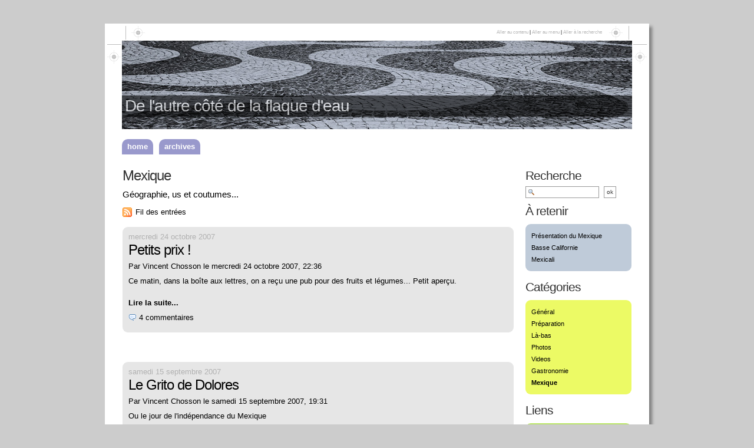

--- FILE ---
content_type: text/html; charset=UTF-8
request_url: http://mexique.tousoxeu.org/index.php?category/Mexique
body_size: 2942
content:
<!DOCTYPE html>
<html lang="fr">

<head>
  
    <meta charset="UTF-8">
    
  <title>Mexique - De l'autre côté de la flaque d'eau  </title>
 <!-- head-title -->
    
      <meta name="copyright" content="">
      
  <meta name="ROBOTS" content="NOINDEX, FOLLOW">
 <!-- meta-robots -->
      
  <meta name="description" lang="fr" content="Géographie, us et coutumes...">
  <meta name="author" content="Tousoxeu">
  <meta name="date" content="2025-11-02T15:23:16+01:00">
 <!-- meta-entry -->
     <!-- head-meta -->
    
  <link rel="contents" href="http://mexique.tousoxeu.org/index.php?archive" title="Archives">
                    <link rel="chapter" href="http://mexique.tousoxeu.org/index.php?post/2007/10/24/32-petits-prix" title="Petits prix !">
          <link rel="chapter" href="http://mexique.tousoxeu.org/index.php?post/2007/09/15/14-le-grito-de-dolores" title="Le Grito de Dolores">
          <link rel="chapter" href="http://mexique.tousoxeu.org/index.php?post/2007/09/10/13-mexicali" title="Mexicali">
          <link rel="chapter" href="http://mexique.tousoxeu.org/index.php?post/2007/09/09/12-basse-californie" title="Basse Californie">
          <link rel="chapter" href="http://mexique.tousoxeu.org/index.php?post/2007/08/28/6-prsentation-du-mexique" title="Présentation du Mexique">
    <link rel="alternate" type="application/atom+xml" title="Atom 1.0" href="http://mexique.tousoxeu.org/index.php?feed/category/Mexique/atom">
 <!-- head-linkrel -->
    <link rel="preload" href="/themes/AltoWithCSS3/style.css" as="style">
<link rel="stylesheet" type="text/css" href="/themes/AltoWithCSS3/style.css" media="screen">
<link rel="stylesheet" type="text/css" href="http://mexique.tousoxeu.org/index.php?pf=print.css" media="print">
  <link rel="preload" href="http://mexique.tousoxeu.org/index.php?pf=jquery/3.7.1/jquery.js" as="script">
  <script src="http://mexique.tousoxeu.org/index.php?pf=jquery/3.7.1/jquery.js"></script>
<link rel="preload" href="http://mexique.tousoxeu.org/index.php?pf=util.js" as="script">
  <link rel="preload" href="http://mexique.tousoxeu.org/index.php?pf=legacy.js" as="script">
  <script src="http://mexique.tousoxeu.org/index.php?pf=legacy.js"></script>
<script src="http://mexique.tousoxeu.org/index.php?pf=util.js"></script>
<script>
$(document).ready(function() {
var round = parseInt(Math.random()*3);
	$('#banner').addClass('round'+round);
});
</script>
<link rel="stylesheet" href="http://mexique.tousoxeu.org/index.php?pf=public.css" type="text/css" media="screen">
<meta name="tdm-reservation" content="1">
<link rel="stylesheet" type="text/css" media="screen" href="/themes/AltoWithCSS3/css/simplemenu.css" />
<link rel="stylesheet" type="text/css" media="screen" href="/themes/AltoWithCSS3/css/1024.css" />

   <!-- html-head -->
</head>



  <body class="dc-category">



  <div id="page">
    
      
        <div id="banner">&nbsp;</div>
<div id="top" role="banner">
<h1><span><a href="http://mexique.tousoxeu.org/index.php?">De l'autre côté de la flaque d'eau</a></span></h1>

  </div>

<p id="prelude" role="navigation"><a href="#main">Aller au contenu</a> |
<a href="#blognav">Aller au menu</a> |
<a href="#search">Aller à la recherche</a></p>

<nav role="navigation" id="nav">

</nav>

<div id="navsm">
<nav role="navigation"><ul id="supranav" class="simple-menu">
<li class="li1 li-first"><a href="/dc2/index.php?" title="Home - Recent posts"><span class="simple-menu-label">Home</span></a></li><li class="li2 li-last"><a href="/dc2/index.php?archive"><span class="simple-menu-label">Archives</span></a></li>
</ul></nav></div>
<!-- AltoWithCSS3 v2.0 -->
       <!-- page-top -->
      <div id="wrapper">
        
          <div id="main" role="main">
            
              
                              
              <div id="content">
                
  <div id="content-info">
    <h2>    Mexique</h2>
    Géographie, us et coutumes...          <p><a type="application/atom+xml" href="http://mexique.tousoxeu.org/index.php?feed/category/Mexique/atom"
      title="Fil Atom des entrées de cette catégorie" class="feed">Fil des entrées</a>
              </p>
      </div>
        <div id="p32" class="post odd first" lang="fr" role="article">

              <p class="day-date">mercredi 24 octobre 2007</p>
            <h2 class="post-title"><a
      href="http://mexique.tousoxeu.org/index.php?post/2007/10/24/32-petits-prix">Petits prix !</a></h2>
      <p class="post-info">Par Vincent Chosson        le mercredi 24 octobre 2007, 22:36</p>
      
      
              <div class="post-content"><p>Ce matin, dans la boîte aux lettres, on a reçu une pub pour des fruits et légumes... Petit aperçu.</p></div>
        <p class="read-it"><a href="http://mexique.tousoxeu.org/index.php?post/2007/10/24/32-petits-prix"
        title="Lire la suite Petits prix !">Lire la suite</a><span class="readmore-ellipsis">...</span></p>
      
      
      
              <p class="post-info-co">
                    <a href="http://mexique.tousoxeu.org/index.php?post/2007/10/24/32-petits-prix#comments" class="comment_count">4 commentaires</a>
                                </p>
          </div>
          <div id="p14" class="post  " lang="fr" role="article">

              <p class="day-date">samedi 15 septembre 2007</p>
            <h2 class="post-title"><a
      href="http://mexique.tousoxeu.org/index.php?post/2007/09/15/14-le-grito-de-dolores">Le Grito de Dolores</a></h2>
      <p class="post-info">Par Vincent Chosson        le samedi 15 septembre 2007, 19:31</p>
      
      
              <div class="post-content"><p>Ou le jour de l'indépendance du Mexique</p></div>
        <p class="read-it"><a href="http://mexique.tousoxeu.org/index.php?post/2007/09/15/14-le-grito-de-dolores"
        title="Lire la suite Le Grito de Dolores">Lire la suite</a><span class="readmore-ellipsis">...</span></p>
      
      
      
              <p class="post-info-co">
                    <a href="http://mexique.tousoxeu.org/index.php?post/2007/09/15/14-le-grito-de-dolores#comments" class="comment_count">un commentaire</a>
                                </p>
          </div>
          <div id="p13" class="post odd " lang="fr" role="article">

              <p class="day-date">lundi 10 septembre 2007</p>
            <h2 class="post-title"><a
      href="http://mexique.tousoxeu.org/index.php?post/2007/09/10/13-mexicali">Mexicali</a></h2>
      <p class="post-info">Par Vincent Chosson        le lundi 10 septembre 2007, 00:01</p>
      
      
              <div class="post-content"><p>Aperçu de la ville d'Olga</p></div>
        <p class="read-it"><a href="http://mexique.tousoxeu.org/index.php?post/2007/09/10/13-mexicali"
        title="Lire la suite Mexicali">Lire la suite</a><span class="readmore-ellipsis">...</span></p>
      
      
      
              <p class="post-info-co">
                    <a href="http://mexique.tousoxeu.org/index.php?post/2007/09/10/13-mexicali#comments" class="comment_count">17 commentaires</a>
                                </p>
          </div>
          <div id="p12" class="post  " lang="fr" role="article">

              <p class="day-date">dimanche  9 septembre 2007</p>
            <h2 class="post-title"><a
      href="http://mexique.tousoxeu.org/index.php?post/2007/09/09/12-basse-californie">Basse Californie</a></h2>
      <p class="post-info">Par Vincent Chosson        le dimanche  9 septembre 2007, 18:34</p>
      
      
              <div class="post-content"><p><q>Un lieu d'une grande beauté à la fois magique et irréel</q><br />
John Steinbeck</p></div>
        <p class="read-it"><a href="http://mexique.tousoxeu.org/index.php?post/2007/09/09/12-basse-californie"
        title="Lire la suite Basse Californie">Lire la suite</a><span class="readmore-ellipsis">...</span></p>
      
      
      
                                  </div>
          <div id="p6" class="post odd " lang="fr" role="article">

              <p class="day-date">mardi 28 août 2007</p>
            <h2 class="post-title"><a
      href="http://mexique.tousoxeu.org/index.php?post/2007/08/28/6-prsentation-du-mexique">Présentation du Mexique</a></h2>
      <p class="post-info">Par Vincent Chosson        le mardi 28 août 2007, 19:31</p>
      
      
              <div class="post-content"><p>Petite (!) présentation du Mexique</p></div>
        <p class="read-it"><a href="http://mexique.tousoxeu.org/index.php?post/2007/08/28/6-prsentation-du-mexique"
        title="Lire la suite Présentation du Mexique">Lire la suite</a><span class="readmore-ellipsis">...</span></p>
      
      
      
              <p class="post-info-co">
                    <a href="http://mexique.tousoxeu.org/index.php?post/2007/08/28/6-prsentation-du-mexique#comments" class="comment_count">4 commentaires</a>
                                </p>
          </div>
                 <!-- main-content -->
              </div> <!-- End #content -->
             <!-- wrapper-main -->
          </div> <!-- End #main -->
          
            <div id="sidebar" role="complementary">
              <div id="blognav">
                <div class="widget" id="search"><h2><label for="q">Recherche</label></h2><form action="http://mexique.tousoxeu.org/index.php?" method="get" name="q-form" id="q-form" role="search">
<p><input type="search" name="q" id="q" value="" maxlength="255" placeholder="" size="10" aria-label="Recherche"> <input type="submit" name="q-submit" id="q-submit" value="ok" class="submit" title="Recherche"></p>
</form>
</div>
<div class="widget selected" ><h2>À retenir</h2><ul>
<li><a href="http://mexique.tousoxeu.org/index.php?post/2007/08/28/6-prsentation-du-mexique">Présentation du Mexique</a></li><li><a href="http://mexique.tousoxeu.org/index.php?post/2007/09/09/12-basse-californie">Basse Californie</a></li><li><a href="http://mexique.tousoxeu.org/index.php?post/2007/09/10/13-mexicali">Mexicali</a></li></ul>
</div>
<div class="widget categories" ><h2>Catégories</h2><ul>
<li><a href="http://mexique.tousoxeu.org/index.php?category/Gnral">Général</a></li><li><a href="http://mexique.tousoxeu.org/index.php?category/Prparation">Préparation</a></li><li><a href="http://mexique.tousoxeu.org/index.php?category/L-bas">Là-bas</a></li><li><a href="http://mexique.tousoxeu.org/index.php?category/Photos">Photos</a></li><li><a href="http://mexique.tousoxeu.org/index.php?category/Videos">Videos</a></li><li><a href="http://mexique.tousoxeu.org/index.php?category/Gastronomie">Gastronomie</a></li><li class="category-current"><a href="http://mexique.tousoxeu.org/index.php?category/Mexique">Mexique</a></li></ul>
</div>
              </div> <!-- End #blognav -->
              <div id="blogextra">
                <div class="widget links" ><h2>Liens</h2><ul><li><a href="https://charcotrip.com" hreflang="es" title="Le blog d'Olga sur nos voyages à travers le monde">Charcotrip blog de viajes</a></li>
</ul>
</div>
              </div> <!-- End #blogextra -->
            </div>
           <!-- wrapper-sidebar -->
         <!-- page-wrapper -->
      </div> <!-- End #wrapper -->
      
        <div id="footer" role="contentinfo">
  <p>Propulsé par <a href="https://dotclear.org/">Dotclear</a> - Alto par Alto studio - Thème DC2 par <a href="https://github.com/brol/AltoWithCSS3">Pierre Van Glabeke</a></p>

</div>
       <!-- page-footer -->
     <!-- body-page -->
  </div> <!-- End #page -->
 <!-- html-body -->
</body>

</html>


--- FILE ---
content_type: text/css
request_url: http://mexique.tousoxeu.org/themes/AltoWithCSS3/style.css
body_size: 14234
content:
/**
 * @brief AltoWithCSS3, a theme for Dotclear 2
 *
 * @package Dotclear
 * @subpackage Theme
 *
 * @author Pierre Van Glabeke
 * @copyright http://creativecommons.org/licenses/by-nc/2.0/fr/
 */

* { margin: 0; padding: 0; border: 0; }

body {
	font-family: Tahoma, Arial, Verdana, Geneva, Helvetica, sans-serif;
	font-size: 0.8em;
	line-height: 1.6em;
}

/* Structure */
#page {
	margin: 40px auto;
	padding: 0;
	position: relative;
	box-shadow: 5px 5px 5px grey;
}

#top {
  height: 185px;
  margin: 0;
  padding: 0;
	z-index: 0;
}

#banner {
	display : block;
	position : absolute;
	background-color: transparent;
	height: 150px;
	top : 29px;
	left : 29px;
	z-index: 1;
	padding: 0;
}

#top h1 {
	position : absolute;
	top: 122px;
  line-height: 1.3em;
  margin: 0;
  padding: 0;
	z-index: 2;
}
#top h1 a {
  margin-left: 5px;
}

#prelude {
	position: absolute;
	top: 5px;
	right: 70px;
	padding: 0 10px;
	font-size: 0.6em;
}

#prelude a { color: #bcbcbc;}

#wrapper {
	margin: 0;
}

#main {
	float: left;
	overflow: visible;
}
#breadcrumb {margin:0 0 20px;padding:0 0 0 30px;}
#content {
	margin-left: 30px;
	overflow: visible;
}

#sidebar {
	float: right;
	width: 210px;
	margin-bottom: 30px;
}

#blognav, #blogextra {
	margin-right: 30px;
}

#footer {
	height: 70px;
}

#footer p {
	padding: 20px 100px 10px 100px;
	font-size: 0.8em;
	text-align: center;
}

/* Styles communs */
h1, h2, h3, h4, h5, .post-title {
	font-family: Arial, Helvetica, "Trebuchet MS", sans-serif;
	line-height: 24px;
	letter-spacing: -1px;
	font-style: normal;
	font-weight: 500;
}

h1{font-size: 28px;}
h2{font-size: 24px;}
h3{font-size: 1.6em;}
h4{font-size: 1.4em;}
h5{font-size: 1.2em;}
h6{font-size: 1em;}

li { list-style: none; }

blockquote {
	text-align:left;
	margin: 6px 20px 6px 20px;
}

html>body blockquote {
	padding-left:10px;
}

abbr { cursor: help; text-decoration: underline; }

pre {
	text-align:left;
	overflow: scroll;
	width: 475px;
	border-left : 3px solid #008ACF;
	font-family : "Trebuchet MS", Verdana, Arial, sans-serif;
	color : #0273b9;
	font-size : 12px;
	margin : 10px;
	line-height :14px;
}

html>body pre {
	width: auto;
}

code {
	font-family : "Trebuchet MS", Verdana, Arial, sans-serif;
	color : #0273b9;
	font-size : 12px;
	margin : 0px;
	text-align : left;
	padding :  1px 5px 1px 5px;
	line-height :14px;
}

a.feed {
  background: transparent url("img/rss.png") no-repeat scroll 0 50%;
  padding: 5px 0 5px 22px;
}
/*input { text-transform: lowercase; }*/

.left { float: left; }

.right { float: right; }

img {
  border : none;
}

.error {
	border: 1px dashed #fff;
	padding: 5px 10px;
	margin: 20px 0;
	color: #fff;
	background: #E2001A;
}

.message {
	padding: 10px 0;
	margin: 0;
}

.post, .post-content, .footnotes, .postend, .attachments, .post-info-co, #comments, #footer, .pagination, #navlinks {
  clear: both;
}

/* Couleurs */
body { background: #ccc; color: #000; }

h1, h2, h3, h4, h5, .post-title, .day-date { color: #333333; }

a {
	color: #000;
	text-decoration : none;
}
#page {
	background: #fff;
}
#top h1 {
  background: #000 none repeat scroll 0 0;
  opacity: 0.6;
}
#top a {
	color: #fff;
}

a:hover {
	color: #0273B9;
	text-decoration : underline;
}

#top a:hover {
	color: #ccc;
	text-decoration : none;
}

input, textarea, select { border: 1px solid #999; background: #fff; color: #333333; }

#comment-form textarea {border: 1px solid #999;}

blockquote, pre { border-left : 3px solid #008ACF; }

code { color : #0273b9; }

.post, #comment-form .hidecomment-form, .content-inner ul, .dc-archive-month .content-inner {
  background: #e6e6e6;
  -webkit-border-radius: 9px;
  border-radius: 9px;
}

.pagination, #navlinks { color: #c6c6c6; }

/* Arrondis */
#sidebar .tags ul, #sidebar .selected ul, #sidebar .feed ul, .dc-tags ul.tags, #sidebar .pages ul,
#sidebar .links ul, #sidebar .langs ul, #sidebar .authors ul,
#sidebar .syndicate ul, #sidebar .syndicate a, #sidebar .lastposts ul, #attachments ul, #sidebar #related ul,
#sidebar .categories ul, #sidebar .lastcomments ul, #sidebar #galleries ul,
#sidebar div ul,
#comment-form .hidecomment-form,
#attachments ul,
#pr dd {
  -webkit-border-radius: 9px;
  border-radius: 9px;
}
#comments dt, #pings dt {
  -webkit-border-radius:  9px 9px 0 0;
  border-radius: 9px 9px 0 0;
}
#comments dd, #pings dd {
  -webkit-border-radius:  0 0 9px 9px;
  border-radius: 0 0 9px 9px;
}
/* Choix des couleurs pour les éléments arrondis */
#sidebar .tags ul, #sidebar .selected ul, #sidebar .feed ul, .dc-tags ul.tags, #sidebar .pages ul {
  background: #BFCBD9;
}

#sidebar .links ul, #sidebar .langs ul, #sidebar .authors ul {
  background: #B9E566;
}

#sidebar .syndicate ul, #sidebar .syndicate a/* le fond des liens RSS est blanc sinon */, #sidebar .lastposts ul, #attachments ul, #sidebar #related ul {
  background: #A8E4FF;
}

#sidebar .categories ul, #sidebar .lastcomments ul, #sidebar #galleries ul {
  background: #ECFA65;
}

/*les autres */
#sidebar div ul {background:#f7dfe6;}
/* Pour Safari, ajouter les divisions contenant les élements arrondis */
#content, #topnav, #sidebar .tags, #sidebar .selected, #sidebar .feed, div.content-inner, #sidebar .links, #sidebar .langs, #sidebar .authors, #sidebar .syndicate, #sidebar .lastposts, #attachments, dl, #sidebar .categories, #sidebar .lastcomments, #sidebar #galleries, #comment-form, #sidebar .pages/*, div#sidebar */{
  background: #fff;
}

input:hover {
	color: #0273B9;
}

#blognav dd, #blognav dt,
#blogextra dd, #blogextra dt,
dd, dt {
	background: #F7DFE6;
}

#comment-form p.form-help { color: #999999; }


/* Post */
.post {
  padding: 10px;
  margin-bottom: 50px;
	position: relative;
	font-size: 1em;
	overflow: visible;
}
.post-excerpt a, .post-content a {
	color: #0273B9;
}
.post p {
	padding: 0 0 5px 0;
	text-align: justify;
}
.post embed, .post iframe {max-width:100%;}
.read-it {
  padding: 5px 0;
}

.footnotes {
	font-size:0.9em;
}
.footnotes-title {
	font-size:1.1em;
	margin-top : 1em;
}
.footnotes p {
	margin-top : 0; text-indent : 0;
}
.dc-post .post-content {margin:0.6em 0 0 0;}
.post-excerpt p img, .post-content p img {
  max-width:100%;
}
.post-content ul, .post-excerpt ul, .post-content ol, .post-excerpt ol  {
  padding: 0;
	margin: 0 0 0 20px;
}

.post-content ul li, .post-excerpt ul li, #attachments li {
	padding: 0 0 0 5px;
	list-style-type: disc;
	line-height:1.5em;
}

.post-content ol li, .post-excerpt ol li {
	padding: 0 0 5px 5px;
	list-style-type: decimal;
}

.day-date {
	margin-top: -3px;
	padding-bottom: 10px;
	color: #B1B1B1;
}

.post-title {
	font-family: Arial, Helvetica, "Trebuchet MS", sans-serif;
	font-size: 24px;
	line-height: 24px;
	margin: -5px 0 6px 0;
}
.dc-post .post-title,
.dc-page .post-title {
	margin: 0 0 6px 0;
}

.post-info { font-family: Arial, Helvetica, "Trebuchet MS", sans-serif; padding: 10px 0; }

.post-tags { font-family: Arial, Helvetica, "Trebuchet MS", sans-serif; padding-bottom: 10px; }

.post-tags a { padding: 2px 0 2px 18px; background: transparent url(img/tag.png) no-repeat 0 50%; }

ul.post-tags li { margin-right:10px; }

ul.post-tags li:last-child { margin-right:0; }

.post-tags li {
  display: inline;
  white-space: nowrap;
}

.post-info-co {
	text-align: right;
	padding: 10px 0;
}

.post-info-co a:last-child:after { content: ''; }

.post-info-co a { padding: 2px 0 2px 18px; }

.comment_count { background: transparent url(img/commentaire.png) no-repeat 0 50%; }

.ping_count { background: transparent url(img/retrolien.png) no-repeat 0 50%; }

.attach_count { background: transparent url(img/attach.png) no-repeat 0 50%; }

.read-it {
	font-weight: bold;
	padding-bottom: 10px;
	clear: left;
	margin:0.9em 0 0 0;
}

.pagination, #navlinks {
	text-align: center;
	font-weight: bold;
}
.pagination { padding-bottom: 10px; }

#navlinks { padding-bottom: 20px; }

#attachments {
	clear: left;
	padding: 0;
	margin-bottom: 20px;
}

#attachments ul { margin: 20px 0; padding: 10px; }

#attachments li { list-style: none;padding: 2px 10px 2px 0;}
#attachments li.audio object {margin:0;vertical-align:bottom;}
/* Comment */
#comments, #pings {
  margin: 20px 0;
	font-size: 0.9em;
}

#comments dt, #pings dt {
	margin: 20px 0 0;
	padding: 10px;
  font-family:"century gothic", "gill sans", sans-serif;
}

#comments dd, #pings dd {
  padding: 10px;
	margin-bottom: 30px;
	text-align: justify;
}
#comments dd ul, #pings dd ul,
#comments dd ol, #pings dd ol {
	padding: 0 0 0 20px;
}
#comments dd ul li, #pings dd ul li {
	padding: 0 0 0 5px;
	list-style-type: disc;
	line-height:1.5em;
}

#comments dd ol li, #pings dd ol li {
	padding: 0 0 5px 5px;
	list-style-type: decimal;
}
#comments dd.me, #comments dt.me { background-color:#e6e6e6; }


#comments dt .comment-number, #pings dt .ping-number {
  font-size : 1.8em;
}

#comments-feed {
  margin-top : 10px;;
}

#ping-url {
  font-size: 0.85em;
	text-align: left;
	padding: 0;
}

/* Comments forms */
#pr p.buttons { margin: 0 0 20px 10px; font-size: 0.9em;}

#pr dd { margin: 20px 0; padding: 10px; }

#comment-form .hidecomment-form {
	padding: 10px;
  margin-bottom: 20px;
	font-size: 0.9em;
}

#comment-form h3 {margin-bottom: 20px;cursor:pointer;}

#comment-form fieldset p {padding: 5px 0;}

#comment-form fieldset p.field {padding: 7px 0; width: auto; margin: 0; }

#comment-form p.form-help {
  margin: 0;
  text-align: justify;
}

#comment-form p label {width: auto;}
#comment-form p.field label {
	font-weight: bold;
	display: block;
	padding: 0 4px 4px 0;
}

#comment-form input, #comment-form textarea {
	padding: 4px;
	font: 1em Arial, Helvetica, sans-serif;
}

#comment-form input {width: 50%;}

#comment-form .remember input {
	width: auto;
	border: 0;
	margin: 0 5px 0 0;
}

#comment-form input.preview, #comment-form input.submit {
	width: auto;
	font-size: 1em;
	font-weight: bold;
  cursor:pointer;
}

/* Sidebar */
#sidebar {
  font-size: 0.85em;
	overflow: visible;
}

#sidebar h2 {
	font-family: Arial, Helvetica, "Trebuchet MS", sans-serif;
	font-size: 21px;
	padding: 5px 0 0;
}

#sidebar h3 {font-size: 1.2em;}

#sidebar p {margin: 5px 0;}

#sidebar .text {
  margin: 5px 0;
	overflow: visible;
}

#sidebar ul {
	margin: 10px 0;
	padding: 10px;
}

#sidebar ul li {
	margin: 0;
  font-size: 1em;
}
#sidebar ul ul {
	margin: 0;
	padding: 0 0 0 10px;
	border: none;
}
#sidebar li li {
	display: list-item;
	margin: 0;
	padding: 0;
	border: none;
}

#sidebar .categories li.category-current {font-weight: bold;}
#sidebar .categories li.category-current li {font-weight: normal;}
#topnav {
  text-align: center;
  margin: 0;
  padding: 5px 0;
}

#sidebar #topnav ul {margin: 0; padding: 10px;}
#sidebar #topnav li {display: inline;}
#sidebar .tags ul {font-size: 110%;}
#sidebar .tags ul li {display: inline;}

.tag0 { font-size: 75%; }
.tag10 { font-size: 80%; }
.tag20 { font-size: 85%; }
.tag30 { font-size: 90%; }
.tag40 { font-size: 100%; }
.tag50 { font-size: 110%; }
.tag60 { font-size: 120%; }
.tag70 { font-size: 130%; }
.tag80 { font-size: 140%; }
.tag90 { font-size: 150%; }
.tag100 { font-size: 160%; }

#sidebar .syndicate li {
    margin: 0;
    background: transparent url(img/rss.png) no-repeat 0px 50%;
    padding: 0 0 0 22px;
}
#sidebar img {max-width:100%;}

/* Sidebar forms */
#search input#q {
  padding: 2px 2px 2px 18px;
  margin: 0 5px 0 0;
  width: 125px;
  font-size: 0.9em;
	background: #fff url(img/q.png) no-repeat 4px center;
}
#search input[type=submit] {
  padding: 0;
  margin: 0;
}
#search input.submit {
  padding: 2px 4px;
  margin: 0;
  text-transform: lowercase;
}
#sidebar fieldset {
	display : block;
	border : none;
}
#sidebar fieldset p {margin-bottom : 1em;}
#sidebar input, #sidebar textarea, #sidebar select {
	font-size: 0.9em;
	margin: 5px 0;
	padding: 1px;
	line-height: 1.5em;
}
#sidebar select, #sidebar input.text {
  width: 175px;
  cursor:pointer;
}
#sidebar input[type=text]#sidebar {width: 175px;}
#sidebar #topnav .topnav-home a {padding-right:5px;}

/* Page */
#content-info {
	font-size: 1.2em;
	margin:0;
  padding: 5px 0;
}
#content-info h2, .content-inner h3 {padding-bottom: 10px;}
.dc-categories .category {margin-bottom: 30px;}
.dc-categories .category img {max-width: 100%;}
.dc-archive-month .content-inner {padding: 10px;}
.dc-archive .content-inner ul {
	padding: 10px;
	margin-bottom: 30px;
}
.dc-archive .content-inner ul li {
	line-height: 2em;
}
#content-info img {
  max-width:100%;
}
#subcategories {
	padding: 5px 0 20px 0;
}
#subcategories h3 {
	margin: 0;
}
#subcategories ul {
	margin: 0.5em 0 0 0;
	padding: 0 0 0 20px;
	line-height: 1.4;
}
.dc-tags ul.tags {
  margin: 0;
  padding: 20px;
}
.dc-tags ul.tags li {
  display: inline;
  font-size: 1.5em;
  line-height: 1.8em;
}
#content-info p {
  padding: 10px 0;
  font-size: 0.85em;
}
.dc-category #content-info {
  text-align: justify;
}

/* divers */
.citations .auteur {font-style:italic;padding:0;margin-top:-10px;}
.center-text, .center-text p {text-align:center;}
table tr * {border:none;}
table td * {border:none;}

.calendar table{
	font-size: 9px;
	text-align: center;
	margin: 0 auto;
	border-collapse: collapse;
}
.calendar table caption{margin: 0 auto;}
.calendar table th {
	color: #333333;
	background: transparent;
	border: none !important;
}
.calendar table tr {border: none !important;}
.calendar table td {
	width: 14%;
	line-height: 2em;
	border: 0.1em solid #EEE;
}
.calendar table td a {
	display: block;
	background: #F7DFE6;
	color: #0273b9;
	font-weight: normal;
	text-decoration: none;
}
.calendar table td a:hover {
	background: #0273b9;
	color: #F7DFE6;
}

--- FILE ---
content_type: text/css
request_url: http://mexique.tousoxeu.org/themes/AltoWithCSS3/css/simplemenu.css
body_size: 1484
content:
/**
 * @brief AltoWithCSS3, a theme for Dotclear 2
 *
 * @package Dotclear
 * @subpackage Theme
 *
 * @author Pierre Van Glabeke
 * @copyright http://creativecommons.org/licenses/by-nc/2.0/fr/
 */

#nav {display:none;}

/* SimpleMenu */
#top {padding-bottom:11px;}
#navsm {
  display:block;
  clear: both;
  margin: 0 29px 45px;
  padding: 0;
}

#supranav {
  margin: 0;
  padding: 0;
  background:none;
}
#supranav li {
  display: block;
  height: 26px;
  text-transform: lowercase;
  font-size: 10pt;
  text-decoration: none;
	float: left;
	margin-right:10px;
	background-color:#9999CC;
	-webkit-border-radius: 10px 10px 0 0;
  -moz-border-radius: 10px 10px 0 0;
  border-radius: 10px 10px 0 0;
}
* html #navsm li { /* Filter for IE6 to prevent li stacking */
  float: left;
  text-decoration: none;
}
* html #navsm li a { /* Filter for IE6 to prevent li stacking */
  float: left;
  margin-left: 4px;
  text-decoration: none;
}
#supranav li a {
  display: block;
  margin-left: 9px;
  padding-right: 9px;
  line-height: 26px;
  font-weight: bold;
  color: #fff;
  text-decoration: none;
}
#supranav li.active {
	background-color:#bfbfbf;
	-webkit-border-radius: 10px 10px 0 0;
  -moz-border-radius: 10px 10px 0 0;
  border-radius: 10px 10px 0 0;
}
#supranav li.active a {
}
#supranav li:hover {
  text-decoration: none;
	background-color:#bfbfbf;
	-webkit-border-radius: 10px 10px 0 0;
  -moz-border-radius: 10px 10px 0 0;
  border-radius: 10px 10px 0 0;
}
#supranav li a:hover {
}

--- FILE ---
content_type: text/css
request_url: http://mexique.tousoxeu.org/themes/AltoWithCSS3/css/1024.css
body_size: 834
content:
/**
 * @brief AltoWithCSS3, a theme for Dotclear 2
 *
 * @package Dotclear
 * @subpackage Theme
 *
 * @author Pierre Van Glabeke
 * @copyright http://creativecommons.org/licenses/by-nc/2.0/fr/
 */

/* Structure */
#page {
	width: 924px;
}

#top {
	background: transparent url(../img/1024/top.png) no-repeat top center;
}
#top h1 {
  width:866px;
  left: 29px;
}

#banner {
	width: 866px;
}

.round0 { background : transparent url(../img/1024/round0.jpg) no-repeat top left; }

.round1 { background : transparent url(../img/1024/round1.jpg) no-repeat top left; }

.round2 { background : transparent url(../img/1024/round2.jpg) no-repeat top left; }

#wrapper {
	width: 924px;
}

#main {
	width: 694px;
}

#footer {
	background: transparent url(../img/1024/footer.png) no-repeat top center;
}

#comment-form textarea {
  width: 630px;
}